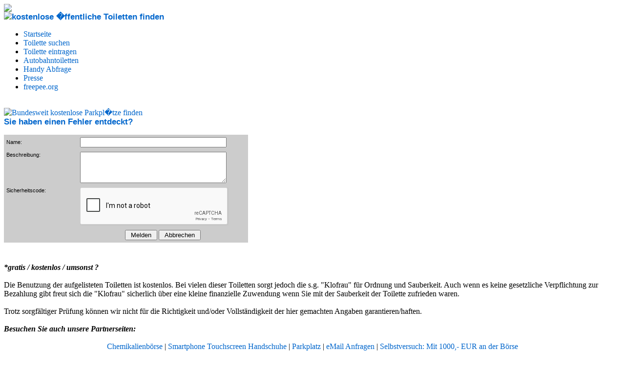

--- FILE ---
content_type: text/html
request_url: https://www.gratispinkeln.de/toilette/fehler_4062.html
body_size: 3026
content:
<!DOCTYPE HTML PUBLIC "-//W3C//DTD HTML 4.01 Transitional//EN">
<html>
<head>
	<title>Öffentliche Toiletten finden - Fehler melden</title>
	<link rel="shortcut icon" href="favicon.ico" >
	<link rel='stylesheet' type="text/css" href="https://www.gratispinkeln.de/templates/css/style.css">
	<link rel="stylesheet" type="text/css" href="https://www.gratispinkeln.de/templates/css/leaflet.css">
	<link rel="stylesheet" type="text/css" href="https://www.gratispinkeln.de/templates/css/MarkerCluster.css" />

	<META http-equiv="Content-Type" CONTENT="text/html; charset=utf-8">
	<META NAME="description" CONTENT="Mit Hilfe von gratispinkeln.de finden Sie im gesamten Bundesgebiet kostenlose öffentliche Toiletten">
	<META NAME="keywords" CONTENT="kostenlose öffentliche Toilette, Toiletten, Klos, Klo, WCs, kostenlos, gratis, umsonst, frei">
	<META NAME="OWNER" CONTENT="mail@gratispinkeln.de">
	<META NAME="COPYRIGHT" CONTENT="gratispinkeln.de">
	<META NAME="AUTHOR" CONTENT="Andreas Zoerb">
	<META NAME="RATING" CONTENT="General">
	<META NAME="ROBOTS" CONTENT="index,follow">
    <META NAME="language" CONTENT="de">
	<META NAME="REVISIT-AFTER" CONTENT="1 day">
    <meta name="viewport" content="width=device-width">
    
	<style type="text/css">
        h1 {font-size: 17px; color: #0066CC; font-family: Verdana, Arial, Helvetica, Sans Serif;}
        a:link {color: #0066CC; text-decoration: none}
        a:visited {color: #0066CC; text-decoration: none}
        a:active {color: #0066CC; text-decoration: none}
        a:hover {color: #D541CF; text-decoration: underline}
        h1 {margin-top: 0; margin-left: 0; margin-bottom: 10px}
        td {font-size: 11px; color: #000000; font-family: Verdana, Arial, Helvetica, Sans Serif;}
        #photolist img {padding: 10px; border: 0;}
	</style>

    <script type="text/javascript" src="https://www.gratispinkeln.de/js/jquery-1.7.1.min.js"></script>
    <script type="text/javascript" src="https://www.gratispinkeln.de/js/osm.js"></script>
    <script type="text/javascript" src="https://www.gratispinkeln.de/js/leaflet.js"></script>
    <script type="text/javascript">
        markIcon = L.icon({
            iconUrl: 'https://www.gratispinkeln.de/images/pin.png',
            iconSize:     [35, 35], 
            iconAnchor:   [10, 34],
            popupAnchor:  [4, -35]
        });
    </script>
    <script src='https://www.google.com/recaptcha/api.js'></script>
    
</head>
<body>
<div class="container">
    <div class="top-ads clearfix">
        <div class="ad">
            <!-- BEGIN PARTNER PROGRAM - DO NOT CHANGE THE PARAMETERS OF THE HYPERLINK -->
            <a href="https://www.kundenservicetest.de" target="_blank"><img src="https://www.gratispinkeln.de/images/kundenservicetest-728x90.gif" border="0"></a>
<!-- END PARTNER PROGRAM -->
<br />
        </div>
    </div>
    <div class="header clearfix"><div class="griff"></div>
<div class="right-ad">
	<a href="http://www.kino-begleitung.de" target="_blank"><img src="http://www.kino-begleitung.de/images/kino_banner.gif" border="0" alt=""></a>
</div>
<h1 class="logo"><a href="https://www.gratispinkeln.de/"><img src="https://www.gratispinkeln.de/images/logo.gif" border=0 ALT="kostenlose �ffentliche Toiletten finden"></a></h1></div>
    <div class="left-pipe clearfix">
        <div class="left-nav"><ul>
	<li class="first"><a href="https://www.gratispinkeln.de/" title="Startseite">Startseite</a></li>
    <li><a href="https://www.gratispinkeln.de/toilette-suchen.html" title="Toilette suchen">Toilette suchen</a></li>
    <li><a href="https://www.gratispinkeln.de/eintragen.html" title="Toilette eintragen">Toilette eintragen</a></li>
    <li><a href="https://www.gratispinkeln.de/autobahn_toiletten.html" title="Autobahntoiletten & POI Download">Autobahntoiletten</a></li>
    <li><a href="https://www.gratispinkeln.de/handy.html" title="Handy Abfrage">Handy Abfrage</a></li>
    <li><a href="https://www.gratispinkeln.de/presse.html" title="Presse">Presse</a></li>
    <li class="last"><a href="http://www.freepee.org" title="weltweit kostenlose Toiletten finden" target="_blank">freepee.org</a></li>
</ul>

<br />
<a href="http://www.gratisparken.de" target="_blank">
<img src="https://www.gratispinkeln.de/images/gratisParken.gif" border=0 ALT="Bundesweit kostenlose Parkpl�tze finden">
</a>
</div>
        <div class="contents-wrap clearfix">
            <div class="contents"><div>
<script language="JavaScript" type="text/javascript">
<!--
function validate ()
{
	if (document.bugreport.name.value=='')
	{
		alert ('Bitte geben Sie Ihren Namen an!');
	}
	else if (document.bugreport.description.value =='' )
	{
		alert ('Bitte kommentieren Sie Ihre Fehlermeldung!');
	}
	else
	{
		document.bugreport.submit();
	}
}
//-->
</script>
<h1>Sie haben einen Fehler entdeckt?</h1>
<div id="report_form"><form name='bugreport' action='fehler_4062.html'?report=4062' method='POST'>
<table cellspacing='1' border='0' cellpadding='4' style='width:500px !important;' bgcolor='#CCCCCC' align='left'>
            <tr>
            <td width='30%'>Name:</td>
            <td align='left' width='70%'><input style='width:300px;' type='text' name='name' style="width: 200px;" size='20' value=''></td></tr><tr><td valign="top" width='30%'>Beschreibung:</td><td align='left' width='70%'><textarea style='width:300px;' name='description' style="width: 200px;" rows='4' cols='20'></textarea></td></tr><tr><td width='30%' valign='top'>Sicherheitscode: </td>
<td align='left' width='70%'>

			<div class='g-recaptcha' data-sitekey='6LehsBMUAAAAANuTM_AdXTBodJTGbrQs0UtT_bVJ' data-callback='validate'></div>
</td></tr><tr><td></td><td align="center"><input type='button' value=' Melden ' onClick='validate()'>
<input type='reset' value=' Abbrechen '></td></tr></table></form>
</div></div><table width="100%" cellpadding="10" border="0">
	<tr>
		<td>
</td>
	</tr>
</table></div>
            <div class="right-nav"><br>
<center>
<!-- BEGIN PARTNER PROGRAM - DO NOT CHANGE THE PARAMETERS OF THE HYPERLINK -->

<!-- END PARTNER PROGRAM -->
</center></div>
            
        </div>
        
        <div class="clearfix"></div>
        <div class="footer-wrap">
	<div class="footer">
		<b><i>*gratis / kostenlos / umsonst ?</i></b><br><br>Die Benutzung der aufgelisteten Toiletten ist kostenlos. Bei vielen dieser Toiletten sorgt jedoch die s.g. "Klofrau" für Ordnung und Sauberkeit. Auch wenn es keine gesetzliche Verpflichtung zur Bezahlung gibt freut sich die "Klofrau" sicherlich über eine kleine finanzielle Zuwendung wenn Sie mit der Sauberkeit der Toilette zufrieden waren.<br><br>Trotz sorgfältiger Prüfung können wir nicht für die Richtigkeit und/oder Vollständigkeit der hier gemachten Angaben garantieren/haften.<br><br>
<b><i>Besuchen Sie auch unsere Partnerseiten:</i></b><br><br><center><a href="http://chemikalienboerse.zoerb.net" target="_blank">Chemikalienbörse</a> | <a href="http://www.touchscreen-handschuhe.de">Smartphone Touchscreen Handschuhe</a> | <a href="http://www.gratisparken.de">Parkplatz</a> | <a href="https://www.kundenservicetest.de">eMail Anfragen</a> | <a href="http://www.millionenstudent.de">Selbstversuch: Mit 1000,- EUR an der Börse</a>
</center><br><br><center><a href="https://www.gratispinkeln.de/impressum.html">Impressum</a> & <a href="https://www.gratispinkeln.de/kontakt.html">Kontakt</a><br><br></center>
    </div>
</div>

    </div> <!--END .left-pipe-->
</div> <!--END .container-->

<script src="https://www.google-analytics.com/urchin.js" type="text/javascript">
</script>
<script type="text/javascript">
_uacct = "UA-1640039-2";
urchinTracker();
</script>

<!-- etracker sedo CODE NOSCRIPT -->
<noscript>
<img border="0" width="85" height="38" alt="" usemap="#mse"
src="https://www.sedotracker.com/cnt.php?et=DXENpV&java=n&et_easy=1&bp=5">
</noscript>
<!-- etracker sedo CODE END -->

</body>
</html>


--- FILE ---
content_type: text/html; charset=utf-8
request_url: https://www.google.com/recaptcha/api2/anchor?ar=1&k=6LehsBMUAAAAANuTM_AdXTBodJTGbrQs0UtT_bVJ&co=aHR0cHM6Ly93d3cuZ3JhdGlzcGlua2Vsbi5kZTo0NDM.&hl=en&v=PoyoqOPhxBO7pBk68S4YbpHZ&size=normal&anchor-ms=20000&execute-ms=30000&cb=ob16514byrqz
body_size: 49171
content:
<!DOCTYPE HTML><html dir="ltr" lang="en"><head><meta http-equiv="Content-Type" content="text/html; charset=UTF-8">
<meta http-equiv="X-UA-Compatible" content="IE=edge">
<title>reCAPTCHA</title>
<style type="text/css">
/* cyrillic-ext */
@font-face {
  font-family: 'Roboto';
  font-style: normal;
  font-weight: 400;
  font-stretch: 100%;
  src: url(//fonts.gstatic.com/s/roboto/v48/KFO7CnqEu92Fr1ME7kSn66aGLdTylUAMa3GUBHMdazTgWw.woff2) format('woff2');
  unicode-range: U+0460-052F, U+1C80-1C8A, U+20B4, U+2DE0-2DFF, U+A640-A69F, U+FE2E-FE2F;
}
/* cyrillic */
@font-face {
  font-family: 'Roboto';
  font-style: normal;
  font-weight: 400;
  font-stretch: 100%;
  src: url(//fonts.gstatic.com/s/roboto/v48/KFO7CnqEu92Fr1ME7kSn66aGLdTylUAMa3iUBHMdazTgWw.woff2) format('woff2');
  unicode-range: U+0301, U+0400-045F, U+0490-0491, U+04B0-04B1, U+2116;
}
/* greek-ext */
@font-face {
  font-family: 'Roboto';
  font-style: normal;
  font-weight: 400;
  font-stretch: 100%;
  src: url(//fonts.gstatic.com/s/roboto/v48/KFO7CnqEu92Fr1ME7kSn66aGLdTylUAMa3CUBHMdazTgWw.woff2) format('woff2');
  unicode-range: U+1F00-1FFF;
}
/* greek */
@font-face {
  font-family: 'Roboto';
  font-style: normal;
  font-weight: 400;
  font-stretch: 100%;
  src: url(//fonts.gstatic.com/s/roboto/v48/KFO7CnqEu92Fr1ME7kSn66aGLdTylUAMa3-UBHMdazTgWw.woff2) format('woff2');
  unicode-range: U+0370-0377, U+037A-037F, U+0384-038A, U+038C, U+038E-03A1, U+03A3-03FF;
}
/* math */
@font-face {
  font-family: 'Roboto';
  font-style: normal;
  font-weight: 400;
  font-stretch: 100%;
  src: url(//fonts.gstatic.com/s/roboto/v48/KFO7CnqEu92Fr1ME7kSn66aGLdTylUAMawCUBHMdazTgWw.woff2) format('woff2');
  unicode-range: U+0302-0303, U+0305, U+0307-0308, U+0310, U+0312, U+0315, U+031A, U+0326-0327, U+032C, U+032F-0330, U+0332-0333, U+0338, U+033A, U+0346, U+034D, U+0391-03A1, U+03A3-03A9, U+03B1-03C9, U+03D1, U+03D5-03D6, U+03F0-03F1, U+03F4-03F5, U+2016-2017, U+2034-2038, U+203C, U+2040, U+2043, U+2047, U+2050, U+2057, U+205F, U+2070-2071, U+2074-208E, U+2090-209C, U+20D0-20DC, U+20E1, U+20E5-20EF, U+2100-2112, U+2114-2115, U+2117-2121, U+2123-214F, U+2190, U+2192, U+2194-21AE, U+21B0-21E5, U+21F1-21F2, U+21F4-2211, U+2213-2214, U+2216-22FF, U+2308-230B, U+2310, U+2319, U+231C-2321, U+2336-237A, U+237C, U+2395, U+239B-23B7, U+23D0, U+23DC-23E1, U+2474-2475, U+25AF, U+25B3, U+25B7, U+25BD, U+25C1, U+25CA, U+25CC, U+25FB, U+266D-266F, U+27C0-27FF, U+2900-2AFF, U+2B0E-2B11, U+2B30-2B4C, U+2BFE, U+3030, U+FF5B, U+FF5D, U+1D400-1D7FF, U+1EE00-1EEFF;
}
/* symbols */
@font-face {
  font-family: 'Roboto';
  font-style: normal;
  font-weight: 400;
  font-stretch: 100%;
  src: url(//fonts.gstatic.com/s/roboto/v48/KFO7CnqEu92Fr1ME7kSn66aGLdTylUAMaxKUBHMdazTgWw.woff2) format('woff2');
  unicode-range: U+0001-000C, U+000E-001F, U+007F-009F, U+20DD-20E0, U+20E2-20E4, U+2150-218F, U+2190, U+2192, U+2194-2199, U+21AF, U+21E6-21F0, U+21F3, U+2218-2219, U+2299, U+22C4-22C6, U+2300-243F, U+2440-244A, U+2460-24FF, U+25A0-27BF, U+2800-28FF, U+2921-2922, U+2981, U+29BF, U+29EB, U+2B00-2BFF, U+4DC0-4DFF, U+FFF9-FFFB, U+10140-1018E, U+10190-1019C, U+101A0, U+101D0-101FD, U+102E0-102FB, U+10E60-10E7E, U+1D2C0-1D2D3, U+1D2E0-1D37F, U+1F000-1F0FF, U+1F100-1F1AD, U+1F1E6-1F1FF, U+1F30D-1F30F, U+1F315, U+1F31C, U+1F31E, U+1F320-1F32C, U+1F336, U+1F378, U+1F37D, U+1F382, U+1F393-1F39F, U+1F3A7-1F3A8, U+1F3AC-1F3AF, U+1F3C2, U+1F3C4-1F3C6, U+1F3CA-1F3CE, U+1F3D4-1F3E0, U+1F3ED, U+1F3F1-1F3F3, U+1F3F5-1F3F7, U+1F408, U+1F415, U+1F41F, U+1F426, U+1F43F, U+1F441-1F442, U+1F444, U+1F446-1F449, U+1F44C-1F44E, U+1F453, U+1F46A, U+1F47D, U+1F4A3, U+1F4B0, U+1F4B3, U+1F4B9, U+1F4BB, U+1F4BF, U+1F4C8-1F4CB, U+1F4D6, U+1F4DA, U+1F4DF, U+1F4E3-1F4E6, U+1F4EA-1F4ED, U+1F4F7, U+1F4F9-1F4FB, U+1F4FD-1F4FE, U+1F503, U+1F507-1F50B, U+1F50D, U+1F512-1F513, U+1F53E-1F54A, U+1F54F-1F5FA, U+1F610, U+1F650-1F67F, U+1F687, U+1F68D, U+1F691, U+1F694, U+1F698, U+1F6AD, U+1F6B2, U+1F6B9-1F6BA, U+1F6BC, U+1F6C6-1F6CF, U+1F6D3-1F6D7, U+1F6E0-1F6EA, U+1F6F0-1F6F3, U+1F6F7-1F6FC, U+1F700-1F7FF, U+1F800-1F80B, U+1F810-1F847, U+1F850-1F859, U+1F860-1F887, U+1F890-1F8AD, U+1F8B0-1F8BB, U+1F8C0-1F8C1, U+1F900-1F90B, U+1F93B, U+1F946, U+1F984, U+1F996, U+1F9E9, U+1FA00-1FA6F, U+1FA70-1FA7C, U+1FA80-1FA89, U+1FA8F-1FAC6, U+1FACE-1FADC, U+1FADF-1FAE9, U+1FAF0-1FAF8, U+1FB00-1FBFF;
}
/* vietnamese */
@font-face {
  font-family: 'Roboto';
  font-style: normal;
  font-weight: 400;
  font-stretch: 100%;
  src: url(//fonts.gstatic.com/s/roboto/v48/KFO7CnqEu92Fr1ME7kSn66aGLdTylUAMa3OUBHMdazTgWw.woff2) format('woff2');
  unicode-range: U+0102-0103, U+0110-0111, U+0128-0129, U+0168-0169, U+01A0-01A1, U+01AF-01B0, U+0300-0301, U+0303-0304, U+0308-0309, U+0323, U+0329, U+1EA0-1EF9, U+20AB;
}
/* latin-ext */
@font-face {
  font-family: 'Roboto';
  font-style: normal;
  font-weight: 400;
  font-stretch: 100%;
  src: url(//fonts.gstatic.com/s/roboto/v48/KFO7CnqEu92Fr1ME7kSn66aGLdTylUAMa3KUBHMdazTgWw.woff2) format('woff2');
  unicode-range: U+0100-02BA, U+02BD-02C5, U+02C7-02CC, U+02CE-02D7, U+02DD-02FF, U+0304, U+0308, U+0329, U+1D00-1DBF, U+1E00-1E9F, U+1EF2-1EFF, U+2020, U+20A0-20AB, U+20AD-20C0, U+2113, U+2C60-2C7F, U+A720-A7FF;
}
/* latin */
@font-face {
  font-family: 'Roboto';
  font-style: normal;
  font-weight: 400;
  font-stretch: 100%;
  src: url(//fonts.gstatic.com/s/roboto/v48/KFO7CnqEu92Fr1ME7kSn66aGLdTylUAMa3yUBHMdazQ.woff2) format('woff2');
  unicode-range: U+0000-00FF, U+0131, U+0152-0153, U+02BB-02BC, U+02C6, U+02DA, U+02DC, U+0304, U+0308, U+0329, U+2000-206F, U+20AC, U+2122, U+2191, U+2193, U+2212, U+2215, U+FEFF, U+FFFD;
}
/* cyrillic-ext */
@font-face {
  font-family: 'Roboto';
  font-style: normal;
  font-weight: 500;
  font-stretch: 100%;
  src: url(//fonts.gstatic.com/s/roboto/v48/KFO7CnqEu92Fr1ME7kSn66aGLdTylUAMa3GUBHMdazTgWw.woff2) format('woff2');
  unicode-range: U+0460-052F, U+1C80-1C8A, U+20B4, U+2DE0-2DFF, U+A640-A69F, U+FE2E-FE2F;
}
/* cyrillic */
@font-face {
  font-family: 'Roboto';
  font-style: normal;
  font-weight: 500;
  font-stretch: 100%;
  src: url(//fonts.gstatic.com/s/roboto/v48/KFO7CnqEu92Fr1ME7kSn66aGLdTylUAMa3iUBHMdazTgWw.woff2) format('woff2');
  unicode-range: U+0301, U+0400-045F, U+0490-0491, U+04B0-04B1, U+2116;
}
/* greek-ext */
@font-face {
  font-family: 'Roboto';
  font-style: normal;
  font-weight: 500;
  font-stretch: 100%;
  src: url(//fonts.gstatic.com/s/roboto/v48/KFO7CnqEu92Fr1ME7kSn66aGLdTylUAMa3CUBHMdazTgWw.woff2) format('woff2');
  unicode-range: U+1F00-1FFF;
}
/* greek */
@font-face {
  font-family: 'Roboto';
  font-style: normal;
  font-weight: 500;
  font-stretch: 100%;
  src: url(//fonts.gstatic.com/s/roboto/v48/KFO7CnqEu92Fr1ME7kSn66aGLdTylUAMa3-UBHMdazTgWw.woff2) format('woff2');
  unicode-range: U+0370-0377, U+037A-037F, U+0384-038A, U+038C, U+038E-03A1, U+03A3-03FF;
}
/* math */
@font-face {
  font-family: 'Roboto';
  font-style: normal;
  font-weight: 500;
  font-stretch: 100%;
  src: url(//fonts.gstatic.com/s/roboto/v48/KFO7CnqEu92Fr1ME7kSn66aGLdTylUAMawCUBHMdazTgWw.woff2) format('woff2');
  unicode-range: U+0302-0303, U+0305, U+0307-0308, U+0310, U+0312, U+0315, U+031A, U+0326-0327, U+032C, U+032F-0330, U+0332-0333, U+0338, U+033A, U+0346, U+034D, U+0391-03A1, U+03A3-03A9, U+03B1-03C9, U+03D1, U+03D5-03D6, U+03F0-03F1, U+03F4-03F5, U+2016-2017, U+2034-2038, U+203C, U+2040, U+2043, U+2047, U+2050, U+2057, U+205F, U+2070-2071, U+2074-208E, U+2090-209C, U+20D0-20DC, U+20E1, U+20E5-20EF, U+2100-2112, U+2114-2115, U+2117-2121, U+2123-214F, U+2190, U+2192, U+2194-21AE, U+21B0-21E5, U+21F1-21F2, U+21F4-2211, U+2213-2214, U+2216-22FF, U+2308-230B, U+2310, U+2319, U+231C-2321, U+2336-237A, U+237C, U+2395, U+239B-23B7, U+23D0, U+23DC-23E1, U+2474-2475, U+25AF, U+25B3, U+25B7, U+25BD, U+25C1, U+25CA, U+25CC, U+25FB, U+266D-266F, U+27C0-27FF, U+2900-2AFF, U+2B0E-2B11, U+2B30-2B4C, U+2BFE, U+3030, U+FF5B, U+FF5D, U+1D400-1D7FF, U+1EE00-1EEFF;
}
/* symbols */
@font-face {
  font-family: 'Roboto';
  font-style: normal;
  font-weight: 500;
  font-stretch: 100%;
  src: url(//fonts.gstatic.com/s/roboto/v48/KFO7CnqEu92Fr1ME7kSn66aGLdTylUAMaxKUBHMdazTgWw.woff2) format('woff2');
  unicode-range: U+0001-000C, U+000E-001F, U+007F-009F, U+20DD-20E0, U+20E2-20E4, U+2150-218F, U+2190, U+2192, U+2194-2199, U+21AF, U+21E6-21F0, U+21F3, U+2218-2219, U+2299, U+22C4-22C6, U+2300-243F, U+2440-244A, U+2460-24FF, U+25A0-27BF, U+2800-28FF, U+2921-2922, U+2981, U+29BF, U+29EB, U+2B00-2BFF, U+4DC0-4DFF, U+FFF9-FFFB, U+10140-1018E, U+10190-1019C, U+101A0, U+101D0-101FD, U+102E0-102FB, U+10E60-10E7E, U+1D2C0-1D2D3, U+1D2E0-1D37F, U+1F000-1F0FF, U+1F100-1F1AD, U+1F1E6-1F1FF, U+1F30D-1F30F, U+1F315, U+1F31C, U+1F31E, U+1F320-1F32C, U+1F336, U+1F378, U+1F37D, U+1F382, U+1F393-1F39F, U+1F3A7-1F3A8, U+1F3AC-1F3AF, U+1F3C2, U+1F3C4-1F3C6, U+1F3CA-1F3CE, U+1F3D4-1F3E0, U+1F3ED, U+1F3F1-1F3F3, U+1F3F5-1F3F7, U+1F408, U+1F415, U+1F41F, U+1F426, U+1F43F, U+1F441-1F442, U+1F444, U+1F446-1F449, U+1F44C-1F44E, U+1F453, U+1F46A, U+1F47D, U+1F4A3, U+1F4B0, U+1F4B3, U+1F4B9, U+1F4BB, U+1F4BF, U+1F4C8-1F4CB, U+1F4D6, U+1F4DA, U+1F4DF, U+1F4E3-1F4E6, U+1F4EA-1F4ED, U+1F4F7, U+1F4F9-1F4FB, U+1F4FD-1F4FE, U+1F503, U+1F507-1F50B, U+1F50D, U+1F512-1F513, U+1F53E-1F54A, U+1F54F-1F5FA, U+1F610, U+1F650-1F67F, U+1F687, U+1F68D, U+1F691, U+1F694, U+1F698, U+1F6AD, U+1F6B2, U+1F6B9-1F6BA, U+1F6BC, U+1F6C6-1F6CF, U+1F6D3-1F6D7, U+1F6E0-1F6EA, U+1F6F0-1F6F3, U+1F6F7-1F6FC, U+1F700-1F7FF, U+1F800-1F80B, U+1F810-1F847, U+1F850-1F859, U+1F860-1F887, U+1F890-1F8AD, U+1F8B0-1F8BB, U+1F8C0-1F8C1, U+1F900-1F90B, U+1F93B, U+1F946, U+1F984, U+1F996, U+1F9E9, U+1FA00-1FA6F, U+1FA70-1FA7C, U+1FA80-1FA89, U+1FA8F-1FAC6, U+1FACE-1FADC, U+1FADF-1FAE9, U+1FAF0-1FAF8, U+1FB00-1FBFF;
}
/* vietnamese */
@font-face {
  font-family: 'Roboto';
  font-style: normal;
  font-weight: 500;
  font-stretch: 100%;
  src: url(//fonts.gstatic.com/s/roboto/v48/KFO7CnqEu92Fr1ME7kSn66aGLdTylUAMa3OUBHMdazTgWw.woff2) format('woff2');
  unicode-range: U+0102-0103, U+0110-0111, U+0128-0129, U+0168-0169, U+01A0-01A1, U+01AF-01B0, U+0300-0301, U+0303-0304, U+0308-0309, U+0323, U+0329, U+1EA0-1EF9, U+20AB;
}
/* latin-ext */
@font-face {
  font-family: 'Roboto';
  font-style: normal;
  font-weight: 500;
  font-stretch: 100%;
  src: url(//fonts.gstatic.com/s/roboto/v48/KFO7CnqEu92Fr1ME7kSn66aGLdTylUAMa3KUBHMdazTgWw.woff2) format('woff2');
  unicode-range: U+0100-02BA, U+02BD-02C5, U+02C7-02CC, U+02CE-02D7, U+02DD-02FF, U+0304, U+0308, U+0329, U+1D00-1DBF, U+1E00-1E9F, U+1EF2-1EFF, U+2020, U+20A0-20AB, U+20AD-20C0, U+2113, U+2C60-2C7F, U+A720-A7FF;
}
/* latin */
@font-face {
  font-family: 'Roboto';
  font-style: normal;
  font-weight: 500;
  font-stretch: 100%;
  src: url(//fonts.gstatic.com/s/roboto/v48/KFO7CnqEu92Fr1ME7kSn66aGLdTylUAMa3yUBHMdazQ.woff2) format('woff2');
  unicode-range: U+0000-00FF, U+0131, U+0152-0153, U+02BB-02BC, U+02C6, U+02DA, U+02DC, U+0304, U+0308, U+0329, U+2000-206F, U+20AC, U+2122, U+2191, U+2193, U+2212, U+2215, U+FEFF, U+FFFD;
}
/* cyrillic-ext */
@font-face {
  font-family: 'Roboto';
  font-style: normal;
  font-weight: 900;
  font-stretch: 100%;
  src: url(//fonts.gstatic.com/s/roboto/v48/KFO7CnqEu92Fr1ME7kSn66aGLdTylUAMa3GUBHMdazTgWw.woff2) format('woff2');
  unicode-range: U+0460-052F, U+1C80-1C8A, U+20B4, U+2DE0-2DFF, U+A640-A69F, U+FE2E-FE2F;
}
/* cyrillic */
@font-face {
  font-family: 'Roboto';
  font-style: normal;
  font-weight: 900;
  font-stretch: 100%;
  src: url(//fonts.gstatic.com/s/roboto/v48/KFO7CnqEu92Fr1ME7kSn66aGLdTylUAMa3iUBHMdazTgWw.woff2) format('woff2');
  unicode-range: U+0301, U+0400-045F, U+0490-0491, U+04B0-04B1, U+2116;
}
/* greek-ext */
@font-face {
  font-family: 'Roboto';
  font-style: normal;
  font-weight: 900;
  font-stretch: 100%;
  src: url(//fonts.gstatic.com/s/roboto/v48/KFO7CnqEu92Fr1ME7kSn66aGLdTylUAMa3CUBHMdazTgWw.woff2) format('woff2');
  unicode-range: U+1F00-1FFF;
}
/* greek */
@font-face {
  font-family: 'Roboto';
  font-style: normal;
  font-weight: 900;
  font-stretch: 100%;
  src: url(//fonts.gstatic.com/s/roboto/v48/KFO7CnqEu92Fr1ME7kSn66aGLdTylUAMa3-UBHMdazTgWw.woff2) format('woff2');
  unicode-range: U+0370-0377, U+037A-037F, U+0384-038A, U+038C, U+038E-03A1, U+03A3-03FF;
}
/* math */
@font-face {
  font-family: 'Roboto';
  font-style: normal;
  font-weight: 900;
  font-stretch: 100%;
  src: url(//fonts.gstatic.com/s/roboto/v48/KFO7CnqEu92Fr1ME7kSn66aGLdTylUAMawCUBHMdazTgWw.woff2) format('woff2');
  unicode-range: U+0302-0303, U+0305, U+0307-0308, U+0310, U+0312, U+0315, U+031A, U+0326-0327, U+032C, U+032F-0330, U+0332-0333, U+0338, U+033A, U+0346, U+034D, U+0391-03A1, U+03A3-03A9, U+03B1-03C9, U+03D1, U+03D5-03D6, U+03F0-03F1, U+03F4-03F5, U+2016-2017, U+2034-2038, U+203C, U+2040, U+2043, U+2047, U+2050, U+2057, U+205F, U+2070-2071, U+2074-208E, U+2090-209C, U+20D0-20DC, U+20E1, U+20E5-20EF, U+2100-2112, U+2114-2115, U+2117-2121, U+2123-214F, U+2190, U+2192, U+2194-21AE, U+21B0-21E5, U+21F1-21F2, U+21F4-2211, U+2213-2214, U+2216-22FF, U+2308-230B, U+2310, U+2319, U+231C-2321, U+2336-237A, U+237C, U+2395, U+239B-23B7, U+23D0, U+23DC-23E1, U+2474-2475, U+25AF, U+25B3, U+25B7, U+25BD, U+25C1, U+25CA, U+25CC, U+25FB, U+266D-266F, U+27C0-27FF, U+2900-2AFF, U+2B0E-2B11, U+2B30-2B4C, U+2BFE, U+3030, U+FF5B, U+FF5D, U+1D400-1D7FF, U+1EE00-1EEFF;
}
/* symbols */
@font-face {
  font-family: 'Roboto';
  font-style: normal;
  font-weight: 900;
  font-stretch: 100%;
  src: url(//fonts.gstatic.com/s/roboto/v48/KFO7CnqEu92Fr1ME7kSn66aGLdTylUAMaxKUBHMdazTgWw.woff2) format('woff2');
  unicode-range: U+0001-000C, U+000E-001F, U+007F-009F, U+20DD-20E0, U+20E2-20E4, U+2150-218F, U+2190, U+2192, U+2194-2199, U+21AF, U+21E6-21F0, U+21F3, U+2218-2219, U+2299, U+22C4-22C6, U+2300-243F, U+2440-244A, U+2460-24FF, U+25A0-27BF, U+2800-28FF, U+2921-2922, U+2981, U+29BF, U+29EB, U+2B00-2BFF, U+4DC0-4DFF, U+FFF9-FFFB, U+10140-1018E, U+10190-1019C, U+101A0, U+101D0-101FD, U+102E0-102FB, U+10E60-10E7E, U+1D2C0-1D2D3, U+1D2E0-1D37F, U+1F000-1F0FF, U+1F100-1F1AD, U+1F1E6-1F1FF, U+1F30D-1F30F, U+1F315, U+1F31C, U+1F31E, U+1F320-1F32C, U+1F336, U+1F378, U+1F37D, U+1F382, U+1F393-1F39F, U+1F3A7-1F3A8, U+1F3AC-1F3AF, U+1F3C2, U+1F3C4-1F3C6, U+1F3CA-1F3CE, U+1F3D4-1F3E0, U+1F3ED, U+1F3F1-1F3F3, U+1F3F5-1F3F7, U+1F408, U+1F415, U+1F41F, U+1F426, U+1F43F, U+1F441-1F442, U+1F444, U+1F446-1F449, U+1F44C-1F44E, U+1F453, U+1F46A, U+1F47D, U+1F4A3, U+1F4B0, U+1F4B3, U+1F4B9, U+1F4BB, U+1F4BF, U+1F4C8-1F4CB, U+1F4D6, U+1F4DA, U+1F4DF, U+1F4E3-1F4E6, U+1F4EA-1F4ED, U+1F4F7, U+1F4F9-1F4FB, U+1F4FD-1F4FE, U+1F503, U+1F507-1F50B, U+1F50D, U+1F512-1F513, U+1F53E-1F54A, U+1F54F-1F5FA, U+1F610, U+1F650-1F67F, U+1F687, U+1F68D, U+1F691, U+1F694, U+1F698, U+1F6AD, U+1F6B2, U+1F6B9-1F6BA, U+1F6BC, U+1F6C6-1F6CF, U+1F6D3-1F6D7, U+1F6E0-1F6EA, U+1F6F0-1F6F3, U+1F6F7-1F6FC, U+1F700-1F7FF, U+1F800-1F80B, U+1F810-1F847, U+1F850-1F859, U+1F860-1F887, U+1F890-1F8AD, U+1F8B0-1F8BB, U+1F8C0-1F8C1, U+1F900-1F90B, U+1F93B, U+1F946, U+1F984, U+1F996, U+1F9E9, U+1FA00-1FA6F, U+1FA70-1FA7C, U+1FA80-1FA89, U+1FA8F-1FAC6, U+1FACE-1FADC, U+1FADF-1FAE9, U+1FAF0-1FAF8, U+1FB00-1FBFF;
}
/* vietnamese */
@font-face {
  font-family: 'Roboto';
  font-style: normal;
  font-weight: 900;
  font-stretch: 100%;
  src: url(//fonts.gstatic.com/s/roboto/v48/KFO7CnqEu92Fr1ME7kSn66aGLdTylUAMa3OUBHMdazTgWw.woff2) format('woff2');
  unicode-range: U+0102-0103, U+0110-0111, U+0128-0129, U+0168-0169, U+01A0-01A1, U+01AF-01B0, U+0300-0301, U+0303-0304, U+0308-0309, U+0323, U+0329, U+1EA0-1EF9, U+20AB;
}
/* latin-ext */
@font-face {
  font-family: 'Roboto';
  font-style: normal;
  font-weight: 900;
  font-stretch: 100%;
  src: url(//fonts.gstatic.com/s/roboto/v48/KFO7CnqEu92Fr1ME7kSn66aGLdTylUAMa3KUBHMdazTgWw.woff2) format('woff2');
  unicode-range: U+0100-02BA, U+02BD-02C5, U+02C7-02CC, U+02CE-02D7, U+02DD-02FF, U+0304, U+0308, U+0329, U+1D00-1DBF, U+1E00-1E9F, U+1EF2-1EFF, U+2020, U+20A0-20AB, U+20AD-20C0, U+2113, U+2C60-2C7F, U+A720-A7FF;
}
/* latin */
@font-face {
  font-family: 'Roboto';
  font-style: normal;
  font-weight: 900;
  font-stretch: 100%;
  src: url(//fonts.gstatic.com/s/roboto/v48/KFO7CnqEu92Fr1ME7kSn66aGLdTylUAMa3yUBHMdazQ.woff2) format('woff2');
  unicode-range: U+0000-00FF, U+0131, U+0152-0153, U+02BB-02BC, U+02C6, U+02DA, U+02DC, U+0304, U+0308, U+0329, U+2000-206F, U+20AC, U+2122, U+2191, U+2193, U+2212, U+2215, U+FEFF, U+FFFD;
}

</style>
<link rel="stylesheet" type="text/css" href="https://www.gstatic.com/recaptcha/releases/PoyoqOPhxBO7pBk68S4YbpHZ/styles__ltr.css">
<script nonce="MG-nxjwRRMUFM67kzko05w" type="text/javascript">window['__recaptcha_api'] = 'https://www.google.com/recaptcha/api2/';</script>
<script type="text/javascript" src="https://www.gstatic.com/recaptcha/releases/PoyoqOPhxBO7pBk68S4YbpHZ/recaptcha__en.js" nonce="MG-nxjwRRMUFM67kzko05w">
      
    </script></head>
<body><div id="rc-anchor-alert" class="rc-anchor-alert"></div>
<input type="hidden" id="recaptcha-token" value="[base64]">
<script type="text/javascript" nonce="MG-nxjwRRMUFM67kzko05w">
      recaptcha.anchor.Main.init("[\x22ainput\x22,[\x22bgdata\x22,\x22\x22,\[base64]/[base64]/[base64]/ZyhXLGgpOnEoW04sMjEsbF0sVywwKSxoKSxmYWxzZSxmYWxzZSl9Y2F0Y2goayl7RygzNTgsVyk/[base64]/[base64]/[base64]/[base64]/[base64]/[base64]/[base64]/bmV3IEJbT10oRFswXSk6dz09Mj9uZXcgQltPXShEWzBdLERbMV0pOnc9PTM/bmV3IEJbT10oRFswXSxEWzFdLERbMl0pOnc9PTQ/[base64]/[base64]/[base64]/[base64]/[base64]\\u003d\x22,\[base64]\\u003d\x22,\x22w7bClSMIGSAjw6fCpGobw6s4w6IrwrDCmcOaw6rCnyNPw5QfHMKtIsO2dcK8fsKsRWnCkQJ0TB5cwoTCnsO3d8OjFhfDh8KNfcOmw6JJwonCs3nCsMO3woHCuiDCnsKKwrLDtV7DiGbCtcOWw4DDj8KRBsOHGsK+w7htNMKdwrkUw6DClcKGSMOBwr3DnE1/[base64]/IFEowqzDlQzCucKGw5k7wplhGnbCscOrbcOQfigkAcOCw5jCnlzDjkzCv8Kmd8Kpw6lsw7bCvigPw5McwqTDh8ORcTM2w41TTMKvJcO1PxJSw7LDpsOVcTJ4wrjCsVAmw75CCMKwwqIGwrdAw4cFOMKuw4kvw7wVdQ54ZMOUwrg/[base64]/[base64]/[base64]/DrcKPSMOgAEUyw7rCr8KrwqQFOF0rwpXDiF3ClsOKY8K7w7hAYirDuBfCm0d9wqZiDC5Rw6YCw4PCo8KwE0bCmHbChsKYRzfCjAXDk8K/wo1FwqTDm8ORAV7DhnAxFQrDj8K9wp/DsMOtwpoAYMOSU8Klwrd4LB0aRMOjwoIJw4lXNkQcXx8II8OOwo4uSzk6YmjCisONCsOZwqbDl27Di8K5aBTClhvCpUR+IcOEw4k1w5jCmcOJwpx9w6h7w7swTD1gAGFKC2HChsKOXsOAcwUAI8OCwr8xHMO7wq1zacOQGjlEwqcMFMOxwr/CksOHEzpRwqxJw5XCiC7Cr8KAw6xFARrCq8Knw4TChwVSCcKrwrDDjk/[base64]/LcOFJFDCuz/[base64]/Cp8OkwpQFw4c0McO6wq0vN0txdcKpfgLDkzPCncOQwrBLwq9IwpnCsXjCsjEEeHMwI8OJw5jCtsOAwoloRmgqw5s0NyTDv1gnbEchw4Fqw5kAJ8KMBsKmBErClcKIR8OlDMKXYF7Dun9EGyMnwqZ8wqIRM3EdFXY0w57CmcO1GMOfw4/Do8O1fsKFwqXCvwotQMKiwqQ6wqNaeFHDvFjCscK2wq/CosKGwqrDtXtCw6bDlkVPw4oUcEU1S8KHe8KuOsOBwrjCiMKAwpfCtMKhPGsJw7VqKcOhwoTCrF8BRMO/A8OjYcOwwrzCmMOKw5jDlFsYYsKeCMK/[base64]/DmGvDg8Owe1jCmMO1wodFcMKRGEA1EMK8w4t7w7XDpcKFw4HDizM4dsK+w7jDrcKXwq5Zwow0fMKbX1DDh07Dr8KOwo3CrsK7wpJjwpbDi13Cnn7CpMKOw5BZREcCV3PClEjCqijCg8KHw5/Dt8OhAMOIbsOMwo1WDMOIwohjw6cmwoVYwrA5PcKiw77DkSTCsMKIcTckJMKfwqjDvS1RwoRxZcKREMOHTjLCg1RsNEPCmB9Nw6M+c8KRHcKtw6vCqlbCvWXCp8KHM8O/w7PCoz7CoA/CnXPCmWlde8ONw7zCsg01w6Jaw4jCjQQDLWxpESEew5vCoTbDrsOxbzrChcOqbR9HwpwtwptxwpsgwqjDrU1Kw5HDhx7Dn8OAJUfCng0dwrDCgQYKEWHCiAcDRcOMMHjCnUYow5TCqsO0wpYGNV/Cu0EIecK7SMKswqTDkFfDu2DDpsK/Q8KBw47CgsK7w5Z+BjLDi8KCR8Kjw4BGK8Ofw7sEwrTDlMKYZMOMw4Arw6FmacKcdxPCtsKvwpYQw7DCoMKawqzDksOYEgvDsMKxFD3CgHjCl2bCi8K5w7UCbsOVeTtHKyo7MUsQwofDoh4gw6/DqEbCssO4w4U+w6TCr1YzHwDDoUY6D0XDphkdw68pDR3CusO7wrXCmC58wq5gwrrDt8OQwpjCtVnCj8OXwoAjwp/DuMOGRMOAAisiw7g2I8KFc8KyUAAYLcKiwonCtkrDnBB7wod/C8OewrDDmMO6w65dXsOMw6rCgEDCum8WQUhdw6R1ImLCqsK/w5EUKHJkRlsewrthwqstS8KAQRQEwo1jwrhaVSbDu8O4wp9swobDm0BoYMOEaWBqTsONw73Dm8OILsKzB8OdQcKAw5U3C252wq5aInPCuRrCpcKjw4ILwpMowos/PFzCisKeaAQfw4/Dg8K6wqUbwpbDncOvw7EaQwA2woU5w4DCo8KVTMOjwpd2YcK8w6xzJ8Olw61bbQrCmkXDuCfCmMKQXsOcw4DDgCl/[base64]/DrUo+w5vCu8OcGX3Cq3vCryJmw7vCvA0QIsKkHcOJwr3CjHI3wo/[base64]/[base64]/wqFOw5kZw6skwr3Dr8OjPsORdcOOLUUjwrzCn8KFwqfCt8K4wpxSw47DgMOcFih1P8KiDcKYFmscw5HDgMOvGsK0cxAJwrbClmXCgnhFecKvVmtOwp/[base64]/Dm8K7JlLDpsO1woPChsKqHnfCscKPWcKbwpkVwoPCjsK4RTvCp2B7ZMKCwr3CoQLCoDp6dmDDgMOcQmPCnFLCkcOPKBM+CkXDlwTDk8K+bRfDkX3CtsOzSMO3w7U4w5PDj8O+wqF/w4rDryMHwoLDohDCtjTDoMOSw50mYirCrcK4woTDm0rDo8KgDsKCw4kYOsOdJUTClMKxwrrCrmzDnE5kwrBtPFwndG18woFewqPCqH9IM8KZw4k+X8Kzw6HClMObw6fDrkZswog2w6Miw5pAZ2vDkQgqAcKvw4/[base64]/w4xFw5sHw6tRZcO3FMKnFsO9wpYzwokhwqfDujhvwp90w7nClXvCgidbZRVjw414MMKRwrbCtcOqwpbCv8Khw5Qhw4ZOw6hyw5MTw5/CjkbCtsKKNMO0QVR9acKAwpV8XcOMdRscQMOAaAnCpQkSwr1+UMK/NkbCvTLCoMKUJcOlw63DmFzDumvDsCthcMObw43CgHkKbXXCpcKEDsKLw6Eow6tdw5nCusKvCFwzDWFSHcOXRMKYBMOoVcOwcCN4AB1FwoAjH8KsZsKVQ8OSwpPDlMOUw453wr7Cpjdhw406w5TDjsKcOcKBT2RnwqHCqEdTUGd5TTIUw65GT8OJw4HDnjrDmnfCpU8/JMOoJcKIw7zDjMKccCvDosKldlDDhcOuOsOINyMxIsO1wo/[base64]/w7ksGsK8woLCtEtDw75eRsKRwpQVwrZ3ZwVJw5UYAyBcC2jDm8K2w64/wovDjUFsDcO/OMK3wppFJjTDnCRGw5RyGsKtwpJ7BwXDrsO/wpwsb3A1w7HCtlE1TVYdwrt5TMO6CMOZMFAGTsOKJH/DhGPCjWQiPgwGcMOcwqbDtlJ0w4l7JnMBwrNyQ0/Cui7CisOOcUdsVcOSH8Orw4cgwrTCm8KwY3M8wpzDn1Rgwq9ee8O1aU82Tjd5WcK+w6nChsKkwq7DicK5w7phwpYBUwvDtsOAcEvCim1KwoV7LsKmwojDjMOYw7nDoMOewpMOwpk8wqrDjcK5bcKKwqDDmWo/RHDCiMOsw5pSw6xlwrY0wrDDqw8KdkdIX2MQT8OaOcKbU8KJwqPCoMKQRcO3w755wqB0w503BgXCmzQwdhjDijDDq8KWwqnDhygURMK9w5bDiMKUb8OXwrbCrAt6wqPCtlA8w6pfE8KfO0XCqyNoQcOBLsKMJ8KDw6Bswqchf8K/[base64]/ClTx0wpUaWMO0UhhpbcOda8Odw6HCozzCv1IldTXCl8KPRVxYUXhgw6TDrsO0PcOLw6Utw4cwOH1PfsKBXcKPw6zDvsOaNMKKwrRKwq3DuDfCuMOZw5jDr0c5w5Izw5nDgcK1BWIxGcOqZMKOLsOdwp9Uw5oDDy3DulkheMKrwqwtwrzCuDLCuyLDhx/[base64]/Cl11Gw7XCrMKXCCXCl3M4Nz3Ch8KxN8KJwrpbw7XDksOxDwJrCMKcFkhySMOESVLDkyYpw6/Dt3ZwwrzCtBHDtRQDwrtRwoXDuMKlwr3CnBF9bsOgAMOIbRloAQjDqjHDl8KrwrHDpG5jwonDksOrX8KCNsOXfsKrwrbCmnjDq8OFw550w7Bowo3Drj7CozwvDsOuw7nCnMKXwosUOMOWwqbCrMK0Gz7DhyDDnn7DsVI/dm7Do8OrwpZTPk7DklNpFmg/wqtOw5rCrRpbSsOmw65YUsKhQBYww70ERMK0w74Mwp9LPkNMRsKowqFKe0bCq8OiCsKSw6EGBMOkwrUVcW/CkQPCkhnDgDPDnHNgw5UuXsO1wpcRw6oQRhnCusO+D8OPw4PDklLDqQRgw5PDnGnCunLCusO8wqzCgS0KcV3DrsOSw7lcwrR5AMKyHE/Cm8KHwqvCsxYQWirDvsO2w7MuN37Ck8K5wr4Cw6fCvcKOZHp8GMK2w5Nyw63DrMO7OcKBw6TCvcKTwpIcXGBwwpvCkTfCt8OBwofCicKeHcKPwoXCsWh0w7DDqVYowpfCtVoewqlHwq3Ds38qwp8zw4PDisOtWzvDpWLCrC/Cji0ww7zDsmvCvx3Cr2nDoMK0w5XCj3M5SMKUwr3DqgwRwqjDuF/ChivDt8OyRsKqZG3CrsKSw6/DskLDswFpwrhmwqLDoMOuVsOcbMOtMcKcwq9Cw5s2w541wrltw5rDsXDCisK/wpTDksO+w6nDj8OQwo5/[base64]/[base64]/DjcOgTsKlwp5LWcOswqp/VsO4w4MEDsK/EcOvbBxOw5bCvwLDt8OPPcKrw6vCj8O8wqBFwpvCqHTCr8Oqw4vDnH7Dk8Kpw6lPw6fDjDRdwrlgX33DvMKZwoPCnCwNWcOBQMKtJy5eImTDrcOAw7vCp8KcwoFJw57Dl8OTEyEYwrrCpn3CkcKAwrcGLMKHwo3DrMKjAR/[base64]/CocOHwoUOw7DDrcKtw7LDhsKcNcONw7cRYV9KDMKNSmDCrEDCmTPDhcKcfksjwodNw68pw6/CrgJ5w4fCgsKiwqcPEMOOwrHDijx2w4dkWx7ClUQjwoFOHjAJUW/DvQl9FXxPw5dlw6Nnw4XCrcOMwqrDo2rDom8pw7zCrGZTSRLChMOmbBkHw7F9Qw/Cp8OIwobDuH7DncKBwrRPwqPDgcOOKcKjw6oCw7bDscOrYsK7PsKjw4fDtzvCpMOIc8KFw7l8w4wwTcOkw5wBwroGwrDCmxXCqXfDvyQ9b8OlUcOZI8Kuw5hSZGsSesKTcxnDqn1aGcO8w6ZgRjQPwp7DlnTDjcOMScOZwr3Di0jCgMO9w43DkD8/w7PCnT3DosODw58vVMOXG8KNw6XCmWZED8Kew4QhEMO3w6xiwqFsAGZsw73CpsOQwqstecKLw6vCqQUadsO0w4txdsK6wqUINcK7wrnDk3PCk8OQEcOPNX/CrxsEw7PCvVjDqWoww6RiSBIxfDpUw4BxQh9rwqrCmRwMJMOYXsKbKgBVbhPDqsKowqBKwpHDuUIowqrCq3llCcOIQ8KySw3CvVPCrsOqFMKFwpzCvsOoAcKIF8K3E0N/w6tQwoDDlD9XeMOuw7BswozCgMKaAi/[base64]/[base64]/CvMOdw6s4JAcZw4NgNsKiX8K6w63CjR7Dpy7CkHXDvsOJw4rDg8K6QsOxT8Ofw5JowrUyE39FS8OiEcO/[base64]/DoMKPw6BgZRbCncO3wqDCj0/[base64]/w4DDmmHCoClewr43w7jCgEbCs8Onwrs0GD4cesOFw4XDiQlww7/[base64]/[base64]/wrrCqMOfBiYZHA/CvS8kLWVVHMKfw602wpglbUIQMsOEw51lasOxwqIsSMO3w7Mhw5HCoy/CuRh+FcKjwrTCkcKVw6LDg8Kzw4PDgsKaw5TCgcK5w4Rqw652EsOsU8KRw4Nbw5/DryETdRIkAcOWUh52OMOQOCzDuGV6fHdxwrDCm8K+wqPCuMKPZMKzesKFdWZgw652wrbCpAMXScK/fmHDrk/ChMKWGW/CiMKFNsKVWi9YLsONJcORJFbDvi9FwpFswpQ5RcO8w6HCp8KxwrrDv8ORw74PwpVOw7nCj2jCj8OnwqnClDvClMO8wooUVcKbDnXCrcOdEcKXS8Krwq7Cmx7CmcK5Z8OLJRsYw67DpsOFwo06A8ONw4LCgTvDvsKwEcK/woF8w5/[base64]/w6bCtXRswrHCqMOTMAxdWnodJws+woHDq8OmwrdHwqrDjHXDgMK9H8KvJlXCj8KxdMKLw4bCgR3CtMKKbMK2Sz/DvhXDgsOJByLCsh7Du8KvdcK9d2g3RnYUOzPCrMKuw4wiwoV8OylLw4DChcK8w6TDhsKcw7vCrAANJsOFPyjDkip9w5nDm8OjccOCwqXDgSTDisKpwoB9AsK3wovDl8O7QQgSccKGw4vDpH4IT2lGw7TDtMK7w6MVRzPClcKtw4XDn8KwwqbCohdbw5dAw7rCgE/DssO5P2lpOnwAw65EecKpw7R1eS/DkMKcwpvDo1MrA8KnB8Knw7g4w4hfBsKcBx/CmzdOT8KTw410wrFAcW1Dw4AwUQvDsRDDncKyw7N1PsKfKlnDicOkw6HChyXCjsKtw6vCgcORGMOmK2zDt8Kqw5bCjkQfOG3CokzDii3DlcKAWmMmd8K7NMO5HFAYXzoyw5cYf1TClTd6B34eJ8KPQXjDisOmwobCnRojSsKOa2DCuTrDgMKdCERmwq5AGX/Cv3oQw7nDuE3Dg8KSeQ3Cq8Olw6oDGsOtK8OlZWDCpCwJw4DDpgbCucKzw53DpMKhHQN6w4Ngw7xvcsKFO8O8wpHCkWpNw6HDsDZKw4bDqmTCjXEYwr1dTcOqTcKOwoI/ExbDijYeLsKGXnHCgcKSwpBAwp5fw6oBwoTDl8OJw7vCl0DDl18cAsOQYFNgXFbDmk5UwojChSXCt8KREkQCw5MTeEl8w6PDkcOuCmbDjhYBbMOHEsK1NMKYQMKlwplbwpHCjgUDOHLDo37DkFvDi35uecKjw55oI8O6En9TwrbDicK5CVtwV8O3esKZw53Cjg/DlxlrESBkw4bCuxDDnmPDgnRUOBVIw5jCnkzDr8ODw5cvw5Jmcld0w5YaPXxuEsOuw5Mlw6Ufw6pXwqrDssKSwpLDhCvDpi/DlsOXaQVfG3rCvsOwwp/[base64]/[base64]/CvcOSZcKTTMKtFkzDrHLDp8Oew6/DksKcOgfCpsOqH8KQwq7DlRXDi8KQTcKzEWpyWgQ4K8KiwqXCrFXCqMOWEMOOw7PCsx7Dl8O2wrBgw4UQw50VHMKhdT/CrcKDw73CicOZw5RDw7B3fkbDtGUxWcOhw5XCnVrDgcOuV8O0SMKfw7d1wr7DvTvDngt9ZMKDHMOnDWcsOcKqIcKlwocRGcKOBVLCkMOAw77DkMK8eHzDq04JScK3K0PDsMOHw6Iqw41JGhsGQcKEBcK0w5rCpMOMwrfCpcO6w5bDkyDDqsKgw7VtECHDjG7CvsK/QsOLw6LDiSBBw4bDqR4nwp/DiXXDpC0OR8OHwqEgw7J/[base64]/Dm04fwpghMsOsP1rDqEXCk05PScK9BGLCiwpuw47CgyoUw4PCuDnDsVNnwqNffjoawp4Gw7txRzXDpl5WfsOBw7tPwrTCocKADcO7J8Kpw6/[base64]/GFHDvEtROkBaw5ZQY8KidlbDv23DmGl2djbDrcKfwqpFdXXCmQ3DuG7DgsOhOsOiSsKrwrN4G8K5QMKNw6V/wo/DghUjwpIDBsOBwrPDnsOZGsOvesOwOB/CpMKIXMO3w4phw7dBN3kUeMK0wo3ClzjDtH3CjlPDk8O4w7Yswq9ww57ChHxuUH9Uw79JRDbCrw4vTwLCgUnCrG1SBB8SWQ/Cu8O/A8KbdsO4w6PCkz/DgsOGJ8OFw7gUJcO1XFfCisKgIUdAM8OeFVLDiMOkUR7CisK/w5fDpcONAcKtGMOaeRtIIjbCk8KFGgDCnMK1w7HCmMOqfRrCpUM7AMKPIWzChMO5w7AMHsKLw6JMDcKYXMKQw6rDu8O6woTCosOmw5p4RMKBwogScTAHwrjCjcKEJwIaKRUtwppcwolsXMOVYcOnw6IgEMK0woUjw5hewojCuGocw5BOw7g/DF8UwqrCkWpNc8Ozw75Yw6Ykw6N0S8OYwovDgcK3w59vYMOzLhDDrTHDtMKCwo3CrHnCjnHDpcK1w63Cly3DrAzDiiXDiMOYwrbCs8O5UcKVw6E8YMOmRsKSR8O9IcK/w6guw4gnw4vDosKUwpZOBcKOw5nCoyMxcsOWw5tkw5h0w7hlw5UzV8KrEcKoWsOZck8/[base64]/CtThdw7rCmsKgNsKkwr9kwoJUHsOFw4dgZ13CpsOWwqNsZcKhPQbCtMOpdyoIT1gCHWDCgEciA0LDiMODAl5ePsOjdsKiwqPCr2DDlcKTw5k7w5nDhhrCs8O/SDPCo8OaGMKfJUjCnm7DoE96woVnw7RYwp/CvzrDlsKAekrCr8KtPBfDoSfDv2gIw7LDjCsQwoByw6/[base64]/w4hNGAPDvD3Cs8KlwrpFVgMFw43CoDgkwpgcES7DhcOrw5rCkGt/w5Jjwp3Dv2bDmCtbw5bDlRnDhsKew5g6RsKrwo3DhEDCikzClMKrwq4cDENGw5grwpE/TcO/[base64]/DlRTDvXl4DhvDvcOracKtw7kqw6JeBsKRwqTDsyPDjg1ew6swfMOnd8Kew6fCjXxqwqZXeSfCm8KMw7DDmGXDnsKxwrtLw48+FU3CpDEgVX/[base64]/Dr8KRCX4eJcKOJsKhdQomDELDqA8NwoQxdWLDncOiOcOEScOBwpsNwq3CsBRBw4LDicKUfcO5Ni7DucK9wpdUWCfCtsKUa0J4w7MIWMKFw5Mmw5LCmSnCixLCojfDpcO0eMKtwpHDqQDDssKywrDDr354KsKUCMO7w5rDg2XDt8Kje8K5w5PClMK1DnBzwrbCtl/DnBXDlGpPUcOZe3R/FcOuw57DtcKEbRvCoCzDvHfCm8K6w6opwo4WfsO0w4zDnsOpw6AdwrBhJsObCFs7wowxZxvDiMOofcK4w4LDlGFRLCfDgRLDoMK2w4HCv8OFwoXDqSosw7DDvlvChcOAw68OwqrCjQ5SWMKjCsKrw4HCjMO/MCvCkEpRwo7ClcOTwq5Xw6zDk2zDlcKIUQEjADcReGg0ecKSw7bCvgRcXsO/[base64]/DtC0mwpbCu11ww6bCtHRMw4JFw63Cm1fDjF52McKEwrp0PMOHAMKcFMOWwoY0w5zDrSfCm8KXT1MWLnbDvwHCq31PwqpZFMOdCjkmXsOYwpLDmWsFwos1worCniITw5/CqGJIZ0bCmsKKwrEAA8KFw6LCgcKaw6thcEzCtVEfQS8IC8OmcmZccQfCicONRWBwfEMUw5PCncKrw5rCrsKhZiBLOMOXw48vwpxDwprDjcKuE0vDozlEAMOIVmPCncOYJxjDpMKMM8Kzw7hUwpPDlg7CgnDCmRLCvH3Ctm/[base64]/w6A6wrZoM8KJwqY3TiQiw4I9bsKvw7k5wpnCrsKMf0vCkMKSVQV7w6Yyw4ZgWTTCksOwPkTCqjAnCj4SZBEawqJnRybDnFfDqsKyLyA0E8KVD8ORwqBXR1HCknLCqmcow6YvVyPDjMObwobDpgTDv8OIZcOCw4V+DSdwJ0/DkzNBwr/DgcOUAmfCpMKlMFZBPMOfw7nDnMKiw6zDmTTDscORd1fCrcKKw7k7wpvCqBLCmMOnDcOpw5czI0k2wrjCh1JiYwbDkiANTAA8w4srw4zDu8O/w4UKMj0dER11wpbCkkjDsjkEH8KaUyzCg8O/[base64]/[base64]/fhTDsXrDhTfDmw58w7gow4LDrxphw6LChwcMG2nCpiQ8Q1PCpgMSwrvCv8OoEcOSwrjCssK6N8KXPcKPw75gw6hlwqbCtAPCrBIJw5bCnBNewq3CsTHDhcOJMcOhf21FM8OfDzMswoDCusOyw4NTVMKtWEzCmTPDihLCkcKSFRF/csO+w77CsCjClsOEwoLDlUlMVlDCrsO4w5zClcOrwpzCvRBHwqzDusO/wqsTw4oow4U4EFE/w53DuMKOBlzCisOyRyrClG/DpMOWFEFGwoYCwpxhw4hnw5/Dhxknw5sFI8OTw6MuwpvDvQFoZcO0w7jDvcOuDcOubABwZGE6SC/ClMOnaMOcPsOPw5AgQsOvAcO2R8KGMsKNwozDoyjDjwIvVQbCsMK7ZwzDnMO3w7fCr8OEDHHCkMKvUDVSRGLDnWtfw7fChcKud8O/UcOdw63CtiXCgHUFw5/DiMKeGRnDrXQlXTzCs0oWLD8YSSrDhGBawr9NwowHLyNmwoFQbMKaWcKGAsOUwpHCl8OywrrDvzHDhzZBw5YIw6sOJDzDhUHCpE8nE8Osw7pwbnPCjsObR8KZAMK0bsK3PcO4w4HDvk7CrmrDhG12O8KFO8O3K8OmwpZRIRQow5FhXmFpf8OdORUpEsKgRm07wq/CqyMMFS1sDcKhwqg6UiHCuMOnFsOJwoXDqTEVLcOhw5k3b8OZPxZIwrB6airDrcO9RcOCwrDDonrDpxkjw6p/UMKGwqnCmU9YR8OnwrJOVMO6wrBQwrTCoMKMFnrCqsKOeFHCsTMXw6tvTcKYQMOzI8KvwogEw6PCuCQRw6sMw4ZEw7J3woVkHsKyZlcJwp0/wqBQMnXDkcOhw6zDnCgTw5cXI8OYw6HCusKeVGwvw67ClFXDkyTCqMKlOC4IwrrDtnZEw6rCt1hKTUzDlcO1wrgUwo/Cq8Odw4c/wqQHWMKIw7nClVbDhcOZwqXCo8OVwrREw4s8BgXDm1NJwpZlw5tDKAbClQAzBMO5ZAoxcwfDi8KOwrfClEDCt8OZw59dFMK2AMKywpIZw5/Dr8KoSsKPw488w4w0w5ZqNlTDgyYAwrIpw5Y9wpPDkcO+CcOIwo7DiRIBw7E6esOQaXnCvRVmw4szAkVKw5jCrlwPR8Oja8KIZMKpL8OWWQTCj1fDisOEEMOXLxvCmS/DucKRTcKnw4pbecKBT8K5w5zCo8Oiwr5MeMKKwo3DojnCpMOJwozDu8OOIGQZMAzDlWvDvQosCcKGMjvDq8Kzw5cyLgslwrXCu8KyVWvCpVp/w63Cix5kZMKoacOkwpFNw4x9eA8IwqPCoDHCmMK1PmpOXCMAPE/[base64]/PSfCrgUYFD1yw4ZxQnwQVCUJED46w4YRw6oPwoApwpHCvy8Tw7UYw6N/Y8Onw4RDIsKUN8Oew7JMw7VMfUkQwr1UJcKawplrw7rDgVBzw6JkX8KlfCtiwr/[base64]/CusKfATI/wq0GwoDDtcKZwqTCocONwrY0wozDkMKHw5HDo8KEwrPDqjnCq2IfORNgwo7DjcKfwq4FdGxPRzrDvX4/P8K6w7EEw7bDpMOWw4HDl8O0w443w6k/H8Obw5EZw4pgKMOpwpzCjHLCl8Ocw7fDmcOPDMK4KMORwpMaGcOrXMOVc2bCkMKEw4fDiRrCicKgwq85wr/[base64]/Dh0U9wp/[base64]/[base64]/DmHfDkMKQwrJCeMOrw4U7w4PCnXVnwrpWLRLDtnrDrMKpwqt2F2bCn3bDncKkUBfDpUoudwJ4wogAEMK9w5jCvMKuTMKbBCZ4XQcywqJBwqXCi8OLOgVyVcKYw40rw4NmRUNaDVfDocKzW1AZMDnCncOiw6jDmQjCvcOVdT9YDzLCrsOeKzTDpsOWw7/[base64]/CmcKJNj7CnErDuSJnbsOkaGnDq3DCiizCh1PDh2XDiUoxS8OJbsKgwofCgsKBwoPDmBnDom3CpkPDnMKUwpozIkjCtgzDmSrDtcK/IsKowrZgwo03dMKlXldow418WER8woHChMOlP8KtBBPDvTHCqMOMwrfCoilYw4TDjnXDqFZ3Gw/[base64]/CjMOFCMKxcEbDkMKyacKvwqbDm8OODcKXw4rChMONwrlmw4QwccKLw6AWwpkHMVpcaVBwOMKSeXPDh8Kxa8OAesKQw7MSw7Z/TCAfYcOOw5PCjyELBcKPw7rCtcOxwrrDhSIBwoTCoExpwp4JwoFBwrDCsMKuwrg+esKqYAM4fiLCsydDw5xcJH9qw6fCk8KNw7PCu3Mgw4nDqMOLJSHCmMO5w6fDgcK9wqnCrirDjcKXUMOOJcK7wpHDt8K9w4zClsKgw5vCsMOIwpR/SlI5wrHDrxvDsBoZQcK0UMKHwoLCr8Ocw4EQwrbCvcKHwoQDEzcVFDdTwqd+wprDmcOeUsKNHxLDjsKUwpjDnsONA8O6XsOlHcKsYMK6YQrDoibChA7DnnPCl8OYLSHCklHDlcKGw6oswojDtFxbwofDlcOzfMKucUZVclc6w4dmVsKywqnDl31OLsKOwocUw7EgM0/CiF4cbmIkPS7CqmN5ZzDDgA3Djltbw5jDgGlgwovCrsKaT1lYwr3Co8KFw5RPw61lw7F3V8KnwqfCq3HDtEXDvCJmw7LDojvDqsKkwpwMwr4yRMKkwoDCncOFwptlw74Hw4HDlk/CnRVUZzfCksOTwoHCn8KcLsO3w6/Dp0vCncOwdsOfE3E9wpXCisOXOUkIbMKSRSQWwqwowr8GwoIcX8O7E2PCpMKiw6VJecKvdS9xw6E9woLClx1BIsOgJmLClMKpLnLCjsOINzldwrhEw748bsK3w6nCv8OuIsOALDcuw5rDpsO1w6knJ8KMwqEBw57DnxNje8KZaHHDlsO/UFfDlTbCukvCgcKswrfCuMKAOD/CkcKoCAcBw4gSJhJOw5UaZnTChxzDjDgKNMOVBcKIw67Dh0PDhsOSw5bDqH3DpWrDvnLCu8Ksw4pMw74CR2ZVOsKfwqvCnnbCg8O0wo/DtCEUBhZGQzHCm35Kw7DDmBJMwqVxJ1DCjsKsw47Dt8OgVEPChw3Cn8KrLcOOJiEAw73DrMKUwqzCg20WLcKpKMOCwrXDgmvCrgXDlDXCjiPCmi5lHsOqIl17AQk8wrZmYcO2w4sEFsKpbQplf3zDgFvCksKSC1rDryQ+YMKuDXHCtsOYK3PCscOkdsOBMzU/[base64]/YTAzesKqBcOiDsOlZMOtwqMewqTCicOOEsK6PiXDvC8fwp40V8K4wqzDpcKUwoMAwpdBOF7CsmLDhgbDumvCpy1kwqwsJxgbMSJmw75EWMKrw4rDrEDCt8OrBlLDhzfCrBLCnFZOY0A9YwEvw7QjHsK/[base64]/[base64]/QifCmTDDucKhTCjCgcOlY8OIwo/CvsO2wr8Gwpl2WG3DgcKwMgMqwrLCmBTDr3PDg1QTMi5Iw6jDgVYmckfDlUbDlcKaXS5aw4ZTFRYcXsKGQcOMMkPCn13ClsO0w7ALwpZGeXJfw4oZw6DClS3Csn8cM8OWBU47wrlkbsKeLMOFwrLCrxJIwrISw4zCo37Dj07DjsO4anvDjn/[base64]/[base64]/Dsx1tcX8Uw7JTwrUUdcO5BCnCjFHDncOywqrCrBwXwqTDhsKNw6XCjcOXa8OMfmLCicKPw4DCnMOEwoZ7wrnChz4/dFNWwobDrcK6OQQ7CsKFw4tEbHfCpcOsCFvCj0JMw6Brwohnw68VFgkTw67DqcK8bGfDsg47wqrCvBR7YMK7w5DCvcKCw6ZKw5RycsOhJn7CvSHDrEo6EcOdwqMow67DoAVZw4J8S8KWw5zCocKvCCTDuVpbwpfDqhlvwqo2T1jDpgbClsKMw5nCvn/CujfDoyFRWMKbwqzCrcKzw7bCiiEJw6zDlsOUc2PCv8Kow6/CisO4BgstwqLCtRUSEVoLw5DDq8KLwozCrm54KV7DpzDDp8K6McK6MX9xw63DgsKmAMKcw4hUw55Cw6DCrHXCsXk/[base64]/[base64]/DhsOnYgAhw5F1wrV9VcKjA2DCq23DtcK5ZH9qMWTDjsKlUC7CtXk3wpwiw7g9HxJ1HFLCocKBUCTCq8K3Y8OqaMK/wo55aMKofXMxw6jCtlXDvgMaw78/[base64]/fm9GwprDqFPCtlgLHcOdGn/CvSjCk8KUwpHDlxsNw4zDvcOXw7AvPcK4wo/[base64]/wolAHTEywqgGNMORw4HDo8OXIy/DgsKdZcKnRsK8N0gyw4rCi8K9cWvCpcKnLGrCsMKXTcKywrYbSDrCoMKnwqTDn8O8CMKuw4c2w7Z5JisUN1NTw4XDuMOVeVAeAcOSw4HCsMOUwoxdw5vDolRlJcK4w7BhNATCk8Kzw7/[base64]/[base64]/fSNIbhHCl8OCw4YwwrfDgsKbw5kzw7Ahw6BuNMKKw6AlccKsw4gAJ2HCowETNz7CpgbChi4uwqzDij7DksOJw5zClBpJbcKWfUUsXcOic8O1wpDDtcO9w450w6HCq8OYb0zDnX18wr3DkVZXdMK6woBIwq/DqnzCm0MGamZhwqXDt8OIw4B5wrEVw5fDmcKvLATDsMKgwpB/wottOMOVaBDCmMO/wrfCsMOrwoTCvHk2w4PCnxMiwrRKVhDCncKyMjZpBTseAMKeQcO3HnIiZ8Kww6PDoUVQwq5iOGHDjTpQw4HDtXPDpsKjNT5dw5jCmHd+wpDCiCNbQlfDhgrCgjjCqsO3w7vDl8KFNSHClzHDoMOXXj5Rw5vDn3pYwqYsTsKOMcOpZBV6wpxwb8KVEFkewoY9wp/DqcKlFMO6UyPCohbCuQrDqWbDscOww7fCpcOxwrtlIcO1CwR7O3QnHR3CkG/Ciw3Cll7CkVAGAcK0PMKywqvCozPDgXvDhcKzYAPDlMKFI8OCwpjDrsKmVMOAMcKgwppGYmwFw7LDuWXCncKqw7jCkBPCuU7DijYZw5LCvsO3w4o1RMKVw4/CmWvDh8ObGgPDqcOdwpQ9XG1PTMOzO0VxwoZNasOXw5PCucKgMMOYw7TDrMKZwp7CpD5Ww5tBwrwJw6bCnsOaSTXCggfCrcO0V2Ytw5lMw41Ba8K4SyJlwqvDoMOBwqgIISZ+c8KiG8O9YMKpRmcQw556w5NhRcKQK8OPcMOFUcO8w4pLw4/CqsOjw73CtCktPMOXw5oBw7TCk8Ogwqo2wrl7M1l5fcOiw5wQw60qSDPDmlHDmsOHDRTDrsOmwrDCgz7Dpwh+bzBEJGHCn0nCvcK2ei9fw6vCqcKlLCoyAsObLU0swrdsw4suAsOLw4TChgkrwpY5MFzDsA3Dp8O7w5cXG8O3VcO7wqEwSjfDnsK2wq/DlMK5w6DClsKsVQzDrMOYIcKpwpQCcGYeLyDCv8OKw7LCl8KNwrTDtxlJUWNzTSfCncK1d8K1T8K2w5TCiMOQwoF8ZsOXXcKYw4vDt8OAwo/[base64]/OcOlWMOOw4PDuSktw47DncKYfsKewoYvJUAIw4Rhw73DsMKowovCs0vCssOcQkfDm8OkwpXCr10vwpMOwoBOasOIw7gIworDvAwZYXpawp/DjxvCt2Qgw4cmwpDDr8KaEsKmwqwIwqZVcsO2wr05wrArw6DDvFDCkcOTw5tZCiBlw6A0BwvDoT3DgUkDcwt0w4FOB35dw5AiCsO1LcKGwpPDnjTDtcK8wonCgMKxwp4nYw/CmUZuwq8tPcOEwpzCjnBlNUPChsKiH8OLJhNzw5PCs1TCu39BwqJEw73CmsOXFzx3OAxlbcOdVcO4d8KHw4vCoMODwpQ7wrYPSFPCh8OHPnQpwrLDtcK7EictY8KUCGrDp1IowrQIHMOTw7VJwp1GIT5FUwEgw4Q/[base64]/Dr8OAECDCusOBGnLCk2VpOsOsfMKYwr3CosKyw4fCvwjCncOawrN/ecKmwoJewrnDiX3CvRDCnsKaOVTDozfCoMOSc1fDkMOfwqrCrGdEfcOwVDHClcKUQ8O1J8Kpw7s+w4cuwpbCkcKxwp3Dl8KUwop/[base64]/wrY4wonDjcKxwoBzUsK5woZnLMOxwrQFOyAewphbw7HChcOdDsOawqzDjcK9w6fCmcODe0UmOQbCkjdQdsOKw5jDom/DizjDvDLCs8OxwosRLwXDgmjDqsKNRMOHw4c8w48sw7rChsOjwq5jGhHDlhVZdDlfwrnDtcKlGcOPwqLCrCdywooIAjLDicO5XMK6CMKmecORw5rCpnMRw4bCucKxw7RvwqDCpGDCrMK5fcOaw5d1wrLDiA/[base64]/DusKjZ1zCgcKDw7fDvEzDlcKQwrkiKsKIw5FlUn/DrMKXwrvCiTfCnSTCjsO4W1rDnsOYUUvCv8K2wo8Hw4LCsDcFw6PCv1rDs2zDkcOcw7HClFwiwrXCuMODwqnDvC/[base64]/CuVl7UsOMfBBqwrXDpko5w7QCZ8KjwqDCpMOKKsOaw4HCl3DDlG9fw7x0wpLDksOGwp8w\x22],null,[\x22conf\x22,null,\x226LehsBMUAAAAANuTM_AdXTBodJTGbrQs0UtT_bVJ\x22,0,null,null,null,1,[21,125,63,73,95,87,41,43,42,83,102,105,109,121],[1017145,971],0,null,null,null,null,0,null,0,1,700,1,null,0,\[base64]/76lBhn6iwkZoQoZnOKMAhmv8xEZ\x22,0,0,null,null,1,null,0,0,null,null,null,0],\x22https://www.gratispinkeln.de:443\x22,null,[1,1,1],null,null,null,0,3600,[\x22https://www.google.com/intl/en/policies/privacy/\x22,\x22https://www.google.com/intl/en/policies/terms/\x22],\x22kL/kh8Z11eSY7yux6zM2z7FOU8cqX54mlJ0KQ0wFo9Y\\u003d\x22,0,0,null,1,1769145344833,0,0,[250,245,96,200,77],null,[191,129,172],\x22RC-4wT3xQHc8aoJDQ\x22,null,null,null,null,null,\x220dAFcWeA4L76AM_T_UyMf2v1hZhcD5ia2TVFIoM0_LCW5k8rvI6Z2BHRrfkkR_mjT2p6VjgWSag2oOhzqT5JxcBvLRXlTka95nsg\x22,1769228144670]");
    </script></body></html>

--- FILE ---
content_type: text/javascript
request_url: https://www.gratispinkeln.de/js/osm.js
body_size: 1052
content:
var map;
function showAddress(addr) {
	jQuery.getJSON("https://nominatim.openstreetmap.org/search", { 
			q: addr,
			format: "json",
			polygon: "1",
			addressdetails: "1"
		}, 
		function(data) {

			if(data[0] === undefined) {
				alert(addr+" not found");
				return;
			}

			var lat = data[0].lat;
			var lon = data[0].lon;

			map.setView([lat, lon], 10);
		}
	);
}

function initMapLayer() {

	var url = window.location.toString();
	var query_string = url.split("?");

	if(query_string[1] == "mq") {
		var layer_url = 'https://otile1.mqcdn.com/tiles/1.0.0/map/{z}/{x}/{y}.png';
	} else {
		var layer_url = 'https://{s}.tile.openstreetmap.org/{z}/{x}/{y}.png';
	}

	L.tileLayer(layer_url, {
		maxZoom: 18,
		attribution: 'Map data &copy; <a href="https://openstreetmap.org">OpenStreetMap</a> contributors (License <a href="https://www.openstreetmap.org/copyright">ODbL</a>).'
	}).addTo(map);
}

function initMap(lat, lon, zoom) {
	try {
map = new L.Map('map');
}
catch(exception){ 
// do nothing
}
finally {
map.setView([lat, lon], zoom);
map._onResize();
}
}

function recenterMarker(mappoint) {
    mapAction(mappoint.lng, mappoint.lat);
}